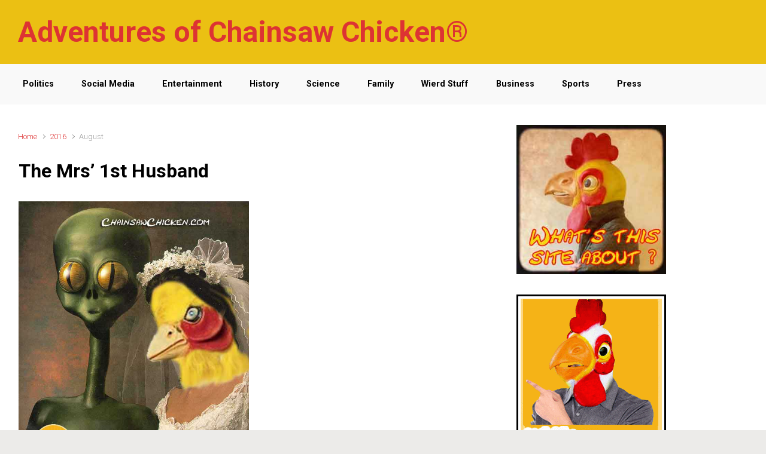

--- FILE ---
content_type: text/html; charset=utf-8
request_url: https://www.google.com/recaptcha/api2/aframe
body_size: 266
content:
<!DOCTYPE HTML><html><head><meta http-equiv="content-type" content="text/html; charset=UTF-8"></head><body><script nonce="BiDOm_8UE54ha49c4PI2qg">/** Anti-fraud and anti-abuse applications only. See google.com/recaptcha */ try{var clients={'sodar':'https://pagead2.googlesyndication.com/pagead/sodar?'};window.addEventListener("message",function(a){try{if(a.source===window.parent){var b=JSON.parse(a.data);var c=clients[b['id']];if(c){var d=document.createElement('img');d.src=c+b['params']+'&rc='+(localStorage.getItem("rc::a")?sessionStorage.getItem("rc::b"):"");window.document.body.appendChild(d);sessionStorage.setItem("rc::e",parseInt(sessionStorage.getItem("rc::e")||0)+1);localStorage.setItem("rc::h",'1768934836117');}}}catch(b){}});window.parent.postMessage("_grecaptcha_ready", "*");}catch(b){}</script></body></html>

--- FILE ---
content_type: text/css
request_url: https://chainsawchicken.com/wp-content/plugins/imagelinks-interactive-image-builder-lite/assets/js/lib/imagelinks/imagelinks.min.css
body_size: 2667
content:
/*!
  ImageLinks - jQuery Interactive Image Map
  @name imagelinks.css
  @description jQuery plugin for creating an interactive image maps for news, posters, albums and etc
  @version 1.0.0
  @author Max Lawrence
  @site http://www.avirtum.com
*/
.imgl-map {
  position: relative;
  font-family: sans-serif;
}
.imgl-map.imgl-before-ready {
  pointer-events: none;
  opacity: 0;
  overflow: hidden;
}
.imgl-map .imgl-infobox {
  display: block;
  position: absolute;
  margin: 0;
  padding: 0;
  bottom: 0px;
  right: 0px;
  width: 32px;
  height: 32px;
  background: url([data-uri]);
  border: none;
  outline: none;
  opacity: 0.9;
  text-decoration: none !important;
  text-shadow: none !important;
  box-shadow: none !important;
  z-index: 1;
}
.imgl-map .imgl-infobox:hover {
  opacity: 1;
}
.imgl-map .imgl-pin {
  width: 100%;
  height: 100%;
}
.imgl-map .imgl-pin .imgl-pin-pulse {
  position: absolute;
  -webkit-animation: imgl-pin-pulse 1500ms ease-out infinite;
          animation: imgl-pin-pulse 1500ms ease-out infinite;
  top: 0;
  left: 0;
  right: 0;
  bottom: 0;
  background-color: #fff;
  pointer-events: none;
  z-index: 1;
}
.imgl-map .imgl-pin .imgl-pin-data {
  position: relative;
  display: flex;
  width: 100%;
  height: 100%;
  align-items: center;
  justify-content: center;
  box-sizing: border-box;
  z-index: 2;
}
.imgl-map .imgl-pin .imgl-pin-data .imgl-ico-wrap .imgl-ico,
.imgl-map .imgl-pin .imgl-pin-data .imgl-ico-wrap .imgl-ico-lbl {
  display: table-cell;
  white-space: nowrap;
  -webkit-user-select: none;
     -moz-user-select: none;
      -ms-user-select: none;
          user-select: none;
}
.imgl-map .imgl-pin .imgl-pin-data .imgl-ico-wrap .imgl-ico + .imgl-ico-lbl {
  padding-left: 5px;
}
.imgl-map .imgl-image {
  position: relative;
  width: 100%;
  height: 100%;
  background-size: 100% 100%;
  background-position: 50% 50%;
  background-repeat: no-repeat;
}
.imgl-map .imgl-stage {
  position: absolute;
  top: 50%;
  left: 50%;
  width: 50%;
  height: 50%;
  z-index: 1;
}
.imgl-map .imgl-noevents-hard {
  pointer-events: none !important;
}
.imgl-map .imgl-markers {
  padding: 0;
  margin: 0;
  list-style-type: none;
}
.imgl-map .imgl-markers .imgl-marker-wrap.imgl-hide {
  position: relative;
  pointer-events: none;
  opacity: 0;
}
.imgl-map .imgl-markers .imgl-marker-wrap.imgl-show {
  pointer-events: auto;
  opacity: 1;
}
.imgl-map .imgl-markers .imgl-marker-pos,
.imgl-map .imgl-markers .imgl-marker-offset {
  position: absolute;
  z-index: 1;
}
.imgl-map .imgl-markers .imgl-marker-offset {
  transform: translate(-50%, -50%);
  transform-origin: 50% 50%;
}
.imgl-map .imgl-markers .imgl-marker-zoom {
  transform-origin: 0% 0%;
}
.imgl-map .imgl-markers .imgl-marker {
  position: relative;
}
.imgl-map .imgl-markers .imgl-marker.imgl-noevents {
  pointer-events: none;
}
.imgl-map .imgl-markers .imgl-marker-last {
  position: absolute;
  top: 0;
  left: 0;
  width: 0;
  height: 0;
}
.imgl-map .imgl-tooltips .imgl-tooltip-wrap.imgl-hide {
  position: relative;
  pointer-events: none;
  opacity: 0;
}
.imgl-map .imgl-tooltips .imgl-tooltip-wrap.imgl-show {
  pointer-events: auto;
  opacity: 1;
}
.imgl-map .imgl-tooltips .imgl-tooltip-wrap.imgl-tooltip-top-left .imgl-tooltip-offset {
  transform: translate(0%, -100%);
}
.imgl-map .imgl-tooltips .imgl-tooltip-wrap.imgl-tooltip-top .imgl-tooltip-offset {
  transform: translate(-50%, -100%);
}
.imgl-map .imgl-tooltips .imgl-tooltip-wrap.imgl-tooltip-top-right .imgl-tooltip-offset {
  transform: translate(-100%, -100%);
}
.imgl-map .imgl-tooltips .imgl-tooltip-wrap.imgl-tooltip-right-top .imgl-tooltip-offset {
  transform: translate(0%, 0%);
}
.imgl-map .imgl-tooltips .imgl-tooltip-wrap.imgl-tooltip-right .imgl-tooltip-offset {
  transform: translate(0%, -50%);
}
.imgl-map .imgl-tooltips .imgl-tooltip-wrap.imgl-tooltip-right-bottom .imgl-tooltip-offset {
  transform: translate(0%, -100%);
}
.imgl-map .imgl-tooltips .imgl-tooltip-wrap.imgl-tooltip-bottom-right .imgl-tooltip-offset {
  transform: translate(-100%, 0%);
}
.imgl-map .imgl-tooltips .imgl-tooltip-wrap.imgl-tooltip-bottom .imgl-tooltip-offset {
  transform: translate(-50%, 0%);
}
.imgl-map .imgl-tooltips .imgl-tooltip-wrap.imgl-tooltip-bottom-left .imgl-tooltip-offset {
  transform: translate(0%, 0%);
}
.imgl-map .imgl-tooltips .imgl-tooltip-wrap.imgl-tooltip-left-bottom .imgl-tooltip-offset {
  transform: translate(-100%, -100%);
}
.imgl-map .imgl-tooltips .imgl-tooltip-wrap.imgl-tooltip-left .imgl-tooltip-offset {
  transform: translate(-100%, -50%);
}
.imgl-map .imgl-tooltips .imgl-tooltip-wrap.imgl-tooltip-left-top .imgl-tooltip-offset {
  transform: translate(-100%, 0%);
}
.imgl-map .imgl-tooltips .imgl-tooltip-pos,
.imgl-map .imgl-tooltips .imgl-tooltip-offset {
  position: absolute;
  z-index: 2;
}
.imgl-map .imgl-tooltips .imgl-tooltip-pos {
  width: 9999px;
}
.imgl-map .imgl-tooltips .imgl-tooltip-offset {
  transform: translate(-50%, -50%);
  transform-origin: 50% 50%;
}
.imgl-map .imgl-tooltips .imgl-tooltip-zoom {
  transform-origin: 0% 0%;
}
.imgl-map .imgl-tooltips .imgl-tooltip {
  position: relative;
}
.imgl-store {
  display: none;
}
.imgl-theme-default .imgl-tooltips .imgl-tooltip-wrap .imgl-tooltip-arrow {
  content: '';
  display: block;
  position: absolute;
  width: 0;
  height: 0;
  border-style: solid;
  border-color: transparent;
}
.imgl-theme-default .imgl-tooltips .imgl-tooltip-wrap.imgl-tooltip-top-left .imgl-tooltip-arrow {
  top: 100%;
  left: 10px;
  margin: 0 0 0 0;
  border-width: 8px 8px 0 8px;
  border-color: #fff transparent transparent transparent;
}
.imgl-theme-default .imgl-tooltips .imgl-tooltip-wrap.imgl-tooltip-top .imgl-tooltip-arrow {
  top: 100%;
  left: 50%;
  margin: 0 0 0 -8px;
  border-width: 8px 8px 0 8px;
  border-color: #fff transparent transparent transparent;
}
.imgl-theme-default .imgl-tooltips .imgl-tooltip-wrap.imgl-tooltip-top-right .imgl-tooltip-arrow {
  top: 100%;
  right: 10px;
  margin: 0 0 0 0;
  border-width: 8px 8px 0 8px;
  border-color: #fff transparent transparent transparent;
}
.imgl-theme-default .imgl-tooltips .imgl-tooltip-wrap.imgl-tooltip-right-top .imgl-tooltip-arrow {
  top: 10px;
  left: 0;
  margin: 0 0 0 -8px;
  border-width: 8px 8px 8px 0;
  border-color: transparent #fff transparent transparent;
}
.imgl-theme-default .imgl-tooltips .imgl-tooltip-wrap.imgl-tooltip-right .imgl-tooltip-arrow {
  top: 50%;
  left: 0;
  margin: -8px 0 0 -8px;
  border-width: 8px 8px 8px 0;
  border-color: transparent #fff transparent transparent;
}
.imgl-theme-default .imgl-tooltips .imgl-tooltip-wrap.imgl-tooltip-right-bottom .imgl-tooltip-arrow {
  bottom: 10px;
  left: 0;
  margin: 0 0 0 -8px;
  border-width: 8px 8px 8px 0;
  border-color: transparent #fff transparent transparent;
}
.imgl-theme-default .imgl-tooltips .imgl-tooltip-wrap.imgl-tooltip-bottom-right .imgl-tooltip-arrow {
  top: 0;
  right: 10px;
  margin: -8px 0 0 0;
  border-width: 0 8px 8px 8px;
  border-color: transparent transparent #fff transparent;
}
.imgl-theme-default .imgl-tooltips .imgl-tooltip-wrap.imgl-tooltip-bottom .imgl-tooltip-arrow {
  top: 0;
  right: 50%;
  margin: -8px -8px 0 0;
  border-width: 0 8px 8px 8px;
  border-color: transparent transparent #fff transparent;
}
.imgl-theme-default .imgl-tooltips .imgl-tooltip-wrap.imgl-tooltip-bottom-left .imgl-tooltip-arrow {
  top: 0;
  left: 10px;
  margin: -8px 0 0 0;
  border-width: 0 8px 8px 8px;
  border-color: transparent transparent #fff transparent;
}
.imgl-theme-default .imgl-tooltips .imgl-tooltip-wrap.imgl-tooltip-left-bottom .imgl-tooltip-arrow {
  bottom: 10px;
  right: 0;
  margin: 0 -8px 0 0;
  border-width: 8px 0 8px 8px;
  border-color: transparent transparent transparent #fff;
}
.imgl-theme-default .imgl-tooltips .imgl-tooltip-wrap.imgl-tooltip-left .imgl-tooltip-arrow {
  top: 50%;
  right: 0;
  margin: -8px -8px 0 0;
  border-width: 8px 0 8px 8px;
  border-color: transparent transparent transparent #fff;
}
.imgl-theme-default .imgl-tooltips .imgl-tooltip-wrap.imgl-tooltip-left-top .imgl-tooltip-arrow {
  top: 10px;
  right: 0;
  margin: 0 -8px 0 0;
  border-width: 8px 0 8px 8px;
  border-color: transparent transparent transparent #fff;
}
.imgl-theme-default .imgl-tooltips .imgl-tooltip-form {
  padding: 5px;
  background-color: #fff;
  border-radius: 5px;
  box-shadow: 0 0 10px rgba(0, 0, 0, 0.4);
  font-size: 12px;
}
@-webkit-keyframes imgl-pin-pulse {
  0% {
    left: 0;
    top: 0;
    right: 0;
    bottom: 0;
    opacity: 0;
  }
  60% {
    left: 0;
    top: 0;
    right: 0;
    bottom: 0;
    opacity: 0.5;
  }
  70% {
    left: -3px;
    top: -3px;
    right: -3px;
    bottom: -3px;
    opacity: 0.8;
  }
  100% {
    left: -5px;
    top: -5px;
    right: -5px;
    bottom: -5px;
    opacity: 0;
  }
}
@keyframes imgl-pin-pulse {
  0% {
    left: 0;
    top: 0;
    right: 0;
    bottom: 0;
    opacity: 0;
  }
  60% {
    left: 0;
    top: 0;
    right: 0;
    bottom: 0;
    opacity: 0.5;
  }
  70% {
    left: -3px;
    top: -3px;
    right: -3px;
    bottom: -3px;
    opacity: 0.8;
  }
  100% {
    left: -5px;
    top: -5px;
    right: -5px;
    bottom: -5px;
    opacity: 0;
  }
}
.imgl-bubble-pulse .imgl-pin-data {
  -webkit-animation: imgl-bubble-pulse 0.7s steps(7) infinite alternate;
          animation: imgl-bubble-pulse 0.7s steps(7) infinite alternate;
}
@-webkit-keyframes imgl-bubble-pulse {
  0% {
    background-position: 0px;
  }
  100% {
    background-position: -336px;
  }
}
@keyframes imgl-bubble-pulse {
  0% {
    background-position: 0px;
  }
  100% {
    background-position: -336px;
  }
}
.imgl-shadow-pulse .imgl-pin-data {
  -webkit-animation: imgl-shadow-pulse 2s infinite ease-out;
          animation: imgl-shadow-pulse 2s infinite ease-out;
  box-shadow: 0 0 1px 0 rgba(0, 0, 0, 0.8);
}
@-webkit-keyframes imgl-shadow-pulse {
  0 {
    box-shadow: 0 0 1px 0 rgba(0, 0, 0, 0.8);
  }
  100% {
    box-shadow: 0 0 1px 5px rgba(0, 0, 0, 0);
  }
}
@keyframes imgl-shadow-pulse {
  0 {
    box-shadow: 0 0 1px 0 rgba(0, 0, 0, 0.8);
  }
  100% {
    box-shadow: 0 0 1px 5px rgba(0, 0, 0, 0);
  }
}
.imgl-icon-shadow .imgl-pin-data {
  text-shadow: #000 0 0 10px;
}


--- FILE ---
content_type: text/css
request_url: https://chainsawchicken.com/wp-content/plugins/imagelinks-interactive-image-builder-lite/assets/themes/dark.min.css?ver=1629671906
body_size: 121
content:
.imgl-theme-dark .imgl-markers .imgl-marker:focus{outline:0}.imgl-theme-dark .imgl-tooltips .imgl-tooltip-wrap .imgl-tooltip-arrow{content:'';display:block;position:absolute;width:0;height:0;border-style:solid;border-color:transparent}.imgl-theme-dark .imgl-tooltips .imgl-tooltip-wrap.imgl-tooltip-top-left .imgl-tooltip-arrow{top:100%;left:10px;margin:0;border-width:8px 8px 0;border-color:#38393a transparent transparent}.imgl-theme-dark .imgl-tooltips .imgl-tooltip-wrap.imgl-tooltip-top .imgl-tooltip-arrow{top:100%;left:50%;margin:0 0 0 -8px;border-width:8px 8px 0;border-color:#38393a transparent transparent}.imgl-theme-dark .imgl-tooltips .imgl-tooltip-wrap.imgl-tooltip-top-right .imgl-tooltip-arrow{top:100%;right:10px;margin:0;border-width:8px 8px 0;border-color:#38393a transparent transparent}.imgl-theme-dark .imgl-tooltips .imgl-tooltip-wrap.imgl-tooltip-right-top .imgl-tooltip-arrow{top:10px;left:0;margin:0 0 0 -8px;border-width:8px 8px 8px 0;border-color:transparent #38393a transparent transparent}.imgl-theme-dark .imgl-tooltips .imgl-tooltip-wrap.imgl-tooltip-right .imgl-tooltip-arrow{top:50%;left:0;margin:-8px 0 0 -8px;border-width:8px 8px 8px 0;border-color:transparent #38393a transparent transparent}.imgl-theme-dark .imgl-tooltips .imgl-tooltip-wrap.imgl-tooltip-right-bottom .imgl-tooltip-arrow{bottom:10px;left:0;margin:0 0 0 -8px;border-width:8px 8px 8px 0;border-color:transparent #38393a transparent transparent}.imgl-theme-dark .imgl-tooltips .imgl-tooltip-wrap.imgl-tooltip-bottom-right .imgl-tooltip-arrow{top:0;right:10px;margin:-8px 0 0;border-width:0 8px 8px;border-color:transparent transparent #38393a}.imgl-theme-dark .imgl-tooltips .imgl-tooltip-wrap.imgl-tooltip-bottom .imgl-tooltip-arrow{top:0;right:50%;margin:-8px -8px 0 0;border-width:0 8px 8px;border-color:transparent transparent #38393a}.imgl-theme-dark .imgl-tooltips .imgl-tooltip-wrap.imgl-tooltip-bottom-left .imgl-tooltip-arrow{top:0;left:10px;margin:-8px 0 0;border-width:0 8px 8px;border-color:transparent transparent #38393a}.imgl-theme-dark .imgl-tooltips .imgl-tooltip-wrap.imgl-tooltip-left-bottom .imgl-tooltip-arrow{bottom:10px;right:0;margin:0 -8px 0 0;border-width:8px 0 8px 8px;border-color:transparent transparent transparent #38393a}.imgl-theme-dark .imgl-tooltips .imgl-tooltip-wrap.imgl-tooltip-left .imgl-tooltip-arrow{top:50%;right:0;margin:-8px -8px 0 0;border-width:8px 0 8px 8px;border-color:transparent transparent transparent #38393a}.imgl-theme-dark .imgl-tooltips .imgl-tooltip-wrap.imgl-tooltip-left-top .imgl-tooltip-arrow{top:10px;right:0;margin:0 -8px 0 0;border-width:8px 0 8px 8px;border-color:transparent transparent transparent #38393a}.imgl-theme-dark .imgl-tooltips .imgl-tooltip-form{padding:10px 5px;color:#ededed;background-color:#38393a;border-radius:5px;text-shadow:1px 1px 0 rgba(0,0,0,.5);-webkit-box-shadow:0 0 10px rgba(0,0,0,.4);box-shadow:0 0 10px rgba(0,0,0,.4);font-size:12px}.imgl-theme-dark .imgl-tooltips .imgl-tooltip-form .imgl-tooltip p:first-child{margin-top:0}.imgl-theme-dark .imgl-tooltips .imgl-tooltip-form .imgl-tooltip p:last-child{margin-bottom:0}

--- FILE ---
content_type: text/css
request_url: https://chainsawchicken.com/wp-content/uploads/imagelinks/1/main.css?ver=1629671906
body_size: -253
content:
.imgl-map-1 {
}
.imgl-map-1 .imgl-pin-1 .imgl-pin-data {
background-size:contain;
background-repeat:no-repeat;
background-position:50% 50%;
}
.imgl-map-1 .imgl-pin-1 .imgl-ico-wrap {
}
.imgl-map-1 .imgl-pin-2 .imgl-pin-data {
background-size:contain;
background-repeat:no-repeat;
background-position:50% 50%;
}
.imgl-map-1 .imgl-pin-2 .imgl-ico-wrap {
}
.imgl-map-1 .imgl-pin-3 .imgl-pin-data {
background-size:contain;
background-repeat:no-repeat;
background-position:50% 50%;
}
.imgl-map-1 .imgl-pin-3 .imgl-ico-wrap {
}
.imgl-map-1 .imgl-pin-4 .imgl-pin-data {
background-size:contain;
background-repeat:no-repeat;
background-position:50% 50%;
}
.imgl-map-1 .imgl-pin-4 .imgl-ico-wrap {
}
.imgl-map-1 .imgl-pin-5 .imgl-pin-data {
background-size:contain;
background-repeat:no-repeat;
background-position:50% 50%;
}
.imgl-map-1 .imgl-pin-5 .imgl-ico-wrap {
}
.imgl-map-1 .imgl-pin-6 .imgl-pin-data {
background-size:contain;
background-repeat:no-repeat;
background-position:50% 50%;
}
.imgl-map-1 .imgl-pin-6 .imgl-ico-wrap {
}
.imgl-map-1 .imgl-pin-7 .imgl-pin-data {
background-size:contain;
background-repeat:no-repeat;
background-position:50% 50%;
}
.imgl-map-1 .imgl-pin-7 .imgl-ico-wrap {
}
.imgl-map-1 .imgl-pin-8 .imgl-pin-data {
background-size:contain;
background-repeat:no-repeat;
background-position:50% 50%;
}
.imgl-map-1 .imgl-pin-8 .imgl-ico-wrap {
}
.imgl-map-1 .imgl-pin-9 .imgl-pin-data {
background-size:contain;
background-repeat:no-repeat;
background-position:50% 50%;
}
.imgl-map-1 .imgl-pin-9 .imgl-ico-wrap {
}


--- FILE ---
content_type: text/javascript
request_url: https://chainsawchicken.com/wp-content/plugins/imagelinks-interactive-image-builder-lite/assets/js/loader.min.js
body_size: 153
content:
!function(e,g){"use strict";e(g).ready(function(i){var n=i("head"),m="imgl-fontawesome-css",r="imgl-effects-css",e=i("<link>"),s=(i("<link>"),i("<script>"));n.append(e),e.attr({rel:"stylesheet",type:"text/css",href:imagelinks_globals.plugin_base_url+"imagelinks.min.css"}),n.append(s),s.on("load",()=>{}),s.attr({type:"text/javascript",src:imagelinks_globals.plugin_base_url+"jquery.imagelinks.min.js"}),i(".imgl-map").each(function(e,a){var s=i(a).data("json-src");i.ajax({url:s,type:"GET",dataType:"json"}).done(function(e){e.flags.fontawesome&&null==g.getElementById(m)&&i("<link>").attr({id:m,rel:"stylesheet",type:"text/css",href:imagelinks_globals.fontawesome_url}).appendTo(n),e.flags.effects&&null==g.getElementById(r)&&i("<link>").attr({id:r,rel:"stylesheet",type:"text/css",href:imagelinks_globals.effects_url}).appendTo(n),e.theme&&null==g.getElementById("imgl-theme-"+e.theme+"-css")&&(t=i("<link>"),s=imagelinks_globals.theme_base_url+e.theme+".min.css?ver="+imagelinks_globals.version,t.attr({id:"imgl-theme-"+e.theme+"-css",rel:"stylesheet",type:"text/css",href:s}).appendTo(n));var s,l,t=i(a).data("item-id");null==g.getElementById("imgl-main-"+t+"-css")&&(s=i("<link>"),l=imagelinks_globals.plugin_upload_base_url+t+"/main.css?ver="+imagelinks_globals.version,s.attr({id:"imgl-main-"+t+"-css",rel:"stylesheet",type:"text/css",href:l}).appendTo(n)),e.flags.customCSS&&null==g.getElementById("imgl-custom-"+t+"-css")&&(s=i("<link>"),l=imagelinks_globals.plugin_upload_base_url+t+"/custom.css?ver="+imagelinks_globals.version,s.attr({id:"imgl-custom-"+t+"-css",rel:"stylesheet",type:"text/css",href:l}).appendTo(n))})})})}(jQuery,(window,document));